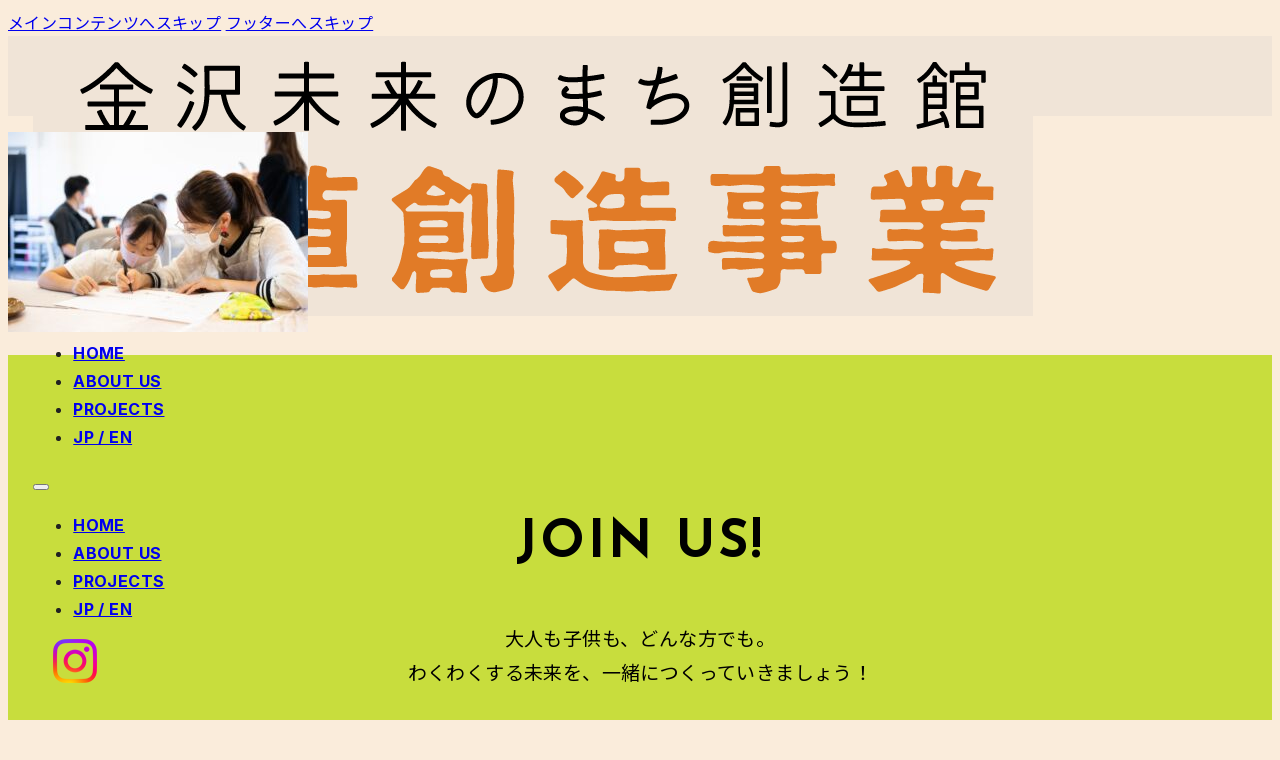

--- FILE ---
content_type: text/html; charset=UTF-8
request_url: https://cll.or.jp/a7s01060-1_960/
body_size: 8705
content:
<!DOCTYPE html>
<html lang="ja">
<head>
<meta charset="UTF-8">
<meta name="viewport" content="width=device-width, initial-scale=1">
<title>A7S01060 (1)_960 &#8211; CLL | 金沢未来のまち創造館「価値創造事業」</title>
<meta name='robots' content='max-image-preview:large' />
<link rel='dns-prefetch' href='//fonts.googleapis.com' />
<link rel="alternate" type="application/rss+xml" title="CLL | 金沢未来のまち創造館「価値創造事業」 &raquo; フィード" href="https://cll.or.jp/feed/" />
<link rel="alternate" type="application/rss+xml" title="CLL | 金沢未来のまち創造館「価値創造事業」 &raquo; コメントフィード" href="https://cll.or.jp/comments/feed/" />
<link rel="alternate" type="application/rss+xml" title="CLL | 金沢未来のまち創造館「価値創造事業」 &raquo; A7S01060 (1)_960 のコメントのフィード" href="https://cll.or.jp/feed/?attachment_id=1678" />
<link rel="alternate" title="oEmbed (JSON)" type="application/json+oembed" href="https://cll.or.jp/wp-json/oembed/1.0/embed?url=https%3A%2F%2Fcll.or.jp%2Fa7s01060-1_960%2F" />
<link rel="alternate" title="oEmbed (XML)" type="text/xml+oembed" href="https://cll.or.jp/wp-json/oembed/1.0/embed?url=https%3A%2F%2Fcll.or.jp%2Fa7s01060-1_960%2F&#038;format=xml" />
<link rel="preconnect" href="https://fonts.gstatic.com/" crossorigin><style id='wp-img-auto-sizes-contain-inline-css'>
img:is([sizes=auto i],[sizes^="auto," i]){contain-intrinsic-size:3000px 1500px}
/*# sourceURL=wp-img-auto-sizes-contain-inline-css */
</style>
<style id='wp-emoji-styles-inline-css'>

	img.wp-smiley, img.emoji {
		display: inline !important;
		border: none !important;
		box-shadow: none !important;
		height: 1em !important;
		width: 1em !important;
		margin: 0 0.07em !important;
		vertical-align: -0.1em !important;
		background: none !important;
		padding: 0 !important;
	}
/*# sourceURL=wp-emoji-styles-inline-css */
</style>
<style id='classic-theme-styles-inline-css'>
/*! This file is auto-generated */
.wp-block-button__link{color:#fff;background-color:#32373c;border-radius:9999px;box-shadow:none;text-decoration:none;padding:calc(.667em + 2px) calc(1.333em + 2px);font-size:1.125em}.wp-block-file__button{background:#32373c;color:#fff;text-decoration:none}
/*# sourceURL=/wp-includes/css/classic-themes.min.css */
</style>
<link rel='stylesheet' id='bogo-css' href='https://cll.or.jp/wp-content/plugins/bogo/includes/css/style.css?ver=3.8.2' media='all' />
<link rel='stylesheet' id='bricks-frontend-css' href='https://cll.or.jp/wp-content/themes/bricks/assets/css/frontend-layer.min.css?ver=1762781519' media='all' />
<style id='bricks-frontend-inline-inline-css'>
:root {} html {background-color: #faecdb} body {background: none} body {font-family: "Noto Sans JP"; line-height: 1.8; font-size: 16px; letter-spacing: 0.4px} h2 {font-size: 52px; text-align: center; letter-spacing: 0.06em; font-family: "Noto Sans JP"; font-weight: 700; margin-bottom: 30px} .bricks-button {padding-right: 2em; padding-left: 2em} :root .bricks-button[class*="primary"]:not(.outline) {background-color: #ffeb3b} :root .bricks-button[class*="primary"] {font-size: 16px; border-radius: 10px}@media (max-width: 478px) { body {font-size: 16px; line-height: 1.8}}:root {--bricks-color-0ba8bb: #f5f5f5;--bricks-color-666eef: #e0e0e0;--bricks-color-2e3ee9: #9e9e9e;--bricks-color-ad01da: #616161;--bricks-color-e4a276: #424242;--bricks-color-906233: #212121;--bricks-color-38399a: #ffeb3b;--bricks-color-477aa5: #ffc107;--bricks-color-a20024: #ff9800;--bricks-color-3fdbcd: #ff5722;--bricks-color-22bb45: #f44336;--bricks-color-bb6eda: #9c27b0;--bricks-color-d8e348: #2196f3;--bricks-color-29c3ed: #03a9f4;--bricks-color-c8c22c: #81D4FA;--bricks-color-33235f: #4caf50;--bricks-color-b4bf57: #8bc34a;--bricks-color-870a73: #cddc39;--bricks-color-qjosqg: #7d7d7d;}#brxe-caydna {width: 240px}@media (max-width: 478px) {#brxe-caydna {width: 180px}}@layer bricks {@media (max-width: 767px) {#brxe-qesuhr .bricks-nav-menu-wrapper { display: none; }#brxe-qesuhr .bricks-mobile-menu-toggle { display: block; }}}#brxe-qesuhr {font-family: "Inter"; font-weight: 700; color: #212121}@media (max-width: 767px) {#brxe-qesuhr .bricks-mobile-menu-wrapper {width: 100%; justify-content: center; text-align: center}#brxe-qesuhr {margin-left: 20px}}@media (max-width: 478px) {#brxe-qesuhr .bricks-mobile-menu-wrapper {justify-content: center}#brxe-qesuhr.show-mobile-menu .bricks-mobile-menu-toggle {color: #f5f5f5 !important}#brxe-qesuhr .bricks-mobile-menu-toggle {width: 34px !important; color: #212121}#brxe-qesuhr .bricks-mobile-menu-toggle .bar-top {width: 34px !important}#brxe-qesuhr .bricks-mobile-menu-toggle .bar-center {width: 34px !important}#brxe-qesuhr .bricks-mobile-menu-toggle .bar-bottom {width: 34px !important}#brxe-qesuhr .bricks-mobile-menu > li > a {font-size: 32px; font-family: "Josefin Sans"}#brxe-qesuhr .bricks-mobile-menu > li > .brx-submenu-toggle > * {font-size: 32px; font-family: "Josefin Sans"}#brxe-qesuhr {margin-right: 14px}#brxe-qesuhr .bricks-nav-menu {flex-direction: row}#brxe-qesuhr .bricks-mobile-menu-wrapper:before {background-color: #d97720}}#brxe-pnsbpr {width: 30px; margin-left: 20px; height: 30px}@media (max-width: 478px) {#brxe-pnsbpr {display: none}}#brxe-gmquao {align-items: center; width: 78%; flex-direction: row; justify-content: flex-end}@media (max-width: 991px) {#brxe-gmquao {align-items: center; flex-direction: row}}@media (max-width: 767px) {#brxe-gmquao {justify-content: center; width: 50%; display: flex; flex-direction: row}}@media (max-width: 478px) {#brxe-gmquao {justify-content: flex-end; align-items: center; flex-direction: row}}#brxe-adabab {flex-direction: row; align-items: center; padding-right: 2%; padding-left: 2%; height: 80px; background-color: #f0e4d7}@media (max-width: 767px) {#brxe-adabab {flex-direction: row; justify-content: space-between}}@media (max-width: 478px) {#brxe-adabab {height: 80px; justify-content: center}}#brxe-dqiwso {color: #000000; font-family: "Josefin Sans"}#brxe-mnkcpu {color: #000000; font-size: 19px; text-align: center; margin-bottom: 30px}@media (max-width: 478px) {#brxe-mnkcpu {font-size: 15px}}#brxe-mbyblz {color: #ffffff; background-color: #000000}#brxe-ngvdxm {align-items: center}.brxe-xxzdiv {background-color: #c8dd3d; padding-top: 100px; padding-bottom: 100px}#brxe-dgteug {width: 160px; margin-right: 40px; margin-bottom: 20px; margin-left: 40px}#brxe-eojlqd {margin-bottom: 60px; align-items: center; flex-direction: column; justify-content: center}#brxe-wwwohu {width: 340px; margin-right: 40px; margin-left: 40px}@media (max-width: 478px) {#brxe-wwwohu {width: 240px}}#brxe-uuliav {align-items: center; margin-bottom: 60px}#brxe-xbmfma {align-self: center}#brxe-nbciip {padding-top: 60px; padding-bottom: 40px}
/*# sourceURL=bricks-frontend-inline-inline-css */
</style>
<link rel='stylesheet' id='bricks-google-fonts-css' href='https://fonts.googleapis.com/css2?family=Inter:ital,wght@0,100;0,200;0,300;0,400;0,500;0,600;0,700;0,800;0,900;1,100;1,200;1,300;1,400;1,500;1,600;1,700;1,800;1,900&#038;display=swap&#038;family=Josefin+Sans:ital,wght@0,100;0,200;0,300;0,400;0,500;0,600;0,700;1,100;1,200;1,300;1,400;1,500;1,600;1,700&#038;display=swap&#038;family=Noto+Sans+JP:wght@100;200;300;400;500;600;700;800;900&#038;display=swap' media='all' />
<link rel="https://api.w.org/" href="https://cll.or.jp/wp-json/" /><link rel="alternate" title="JSON" type="application/json" href="https://cll.or.jp/wp-json/wp/v2/media/1678" /><link rel="EditURI" type="application/rsd+xml" title="RSD" href="https://cll.or.jp/xmlrpc.php?rsd" />
<meta name="generator" content="WordPress 6.9" />
<link rel="canonical" href="https://cll.or.jp/a7s01060-1_960/" />
<link rel='shortlink' href='https://cll.or.jp/?p=1678' />
<link rel="icon" href="https://cll.or.jp/wp-content/uploads/2023/11/cropped-icn_cll-32x32.jpg" sizes="32x32" />
<link rel="icon" href="https://cll.or.jp/wp-content/uploads/2023/11/cropped-icn_cll-192x192.jpg" sizes="192x192" />
<link rel="apple-touch-icon" href="https://cll.or.jp/wp-content/uploads/2023/11/cropped-icn_cll-180x180.jpg" />
<meta name="msapplication-TileImage" content="https://cll.or.jp/wp-content/uploads/2023/11/cropped-icn_cll-270x270.jpg" />

<meta property="og:url" content="https://cll.or.jp/a7s01060-1_960/" />
<meta property="og:site_name" content="CLL | 金沢未来のまち創造館「価値創造事業」" />
<meta property="og:title" content="A7S01060 (1)_960" />
<meta property="og:type" content="website" />
<style id='global-styles-inline-css'>
:root{--wp--preset--aspect-ratio--square: 1;--wp--preset--aspect-ratio--4-3: 4/3;--wp--preset--aspect-ratio--3-4: 3/4;--wp--preset--aspect-ratio--3-2: 3/2;--wp--preset--aspect-ratio--2-3: 2/3;--wp--preset--aspect-ratio--16-9: 16/9;--wp--preset--aspect-ratio--9-16: 9/16;--wp--preset--color--black: #000000;--wp--preset--color--cyan-bluish-gray: #abb8c3;--wp--preset--color--white: #ffffff;--wp--preset--color--pale-pink: #f78da7;--wp--preset--color--vivid-red: #cf2e2e;--wp--preset--color--luminous-vivid-orange: #ff6900;--wp--preset--color--luminous-vivid-amber: #fcb900;--wp--preset--color--light-green-cyan: #7bdcb5;--wp--preset--color--vivid-green-cyan: #00d084;--wp--preset--color--pale-cyan-blue: #8ed1fc;--wp--preset--color--vivid-cyan-blue: #0693e3;--wp--preset--color--vivid-purple: #9b51e0;--wp--preset--gradient--vivid-cyan-blue-to-vivid-purple: linear-gradient(135deg,rgb(6,147,227) 0%,rgb(155,81,224) 100%);--wp--preset--gradient--light-green-cyan-to-vivid-green-cyan: linear-gradient(135deg,rgb(122,220,180) 0%,rgb(0,208,130) 100%);--wp--preset--gradient--luminous-vivid-amber-to-luminous-vivid-orange: linear-gradient(135deg,rgb(252,185,0) 0%,rgb(255,105,0) 100%);--wp--preset--gradient--luminous-vivid-orange-to-vivid-red: linear-gradient(135deg,rgb(255,105,0) 0%,rgb(207,46,46) 100%);--wp--preset--gradient--very-light-gray-to-cyan-bluish-gray: linear-gradient(135deg,rgb(238,238,238) 0%,rgb(169,184,195) 100%);--wp--preset--gradient--cool-to-warm-spectrum: linear-gradient(135deg,rgb(74,234,220) 0%,rgb(151,120,209) 20%,rgb(207,42,186) 40%,rgb(238,44,130) 60%,rgb(251,105,98) 80%,rgb(254,248,76) 100%);--wp--preset--gradient--blush-light-purple: linear-gradient(135deg,rgb(255,206,236) 0%,rgb(152,150,240) 100%);--wp--preset--gradient--blush-bordeaux: linear-gradient(135deg,rgb(254,205,165) 0%,rgb(254,45,45) 50%,rgb(107,0,62) 100%);--wp--preset--gradient--luminous-dusk: linear-gradient(135deg,rgb(255,203,112) 0%,rgb(199,81,192) 50%,rgb(65,88,208) 100%);--wp--preset--gradient--pale-ocean: linear-gradient(135deg,rgb(255,245,203) 0%,rgb(182,227,212) 50%,rgb(51,167,181) 100%);--wp--preset--gradient--electric-grass: linear-gradient(135deg,rgb(202,248,128) 0%,rgb(113,206,126) 100%);--wp--preset--gradient--midnight: linear-gradient(135deg,rgb(2,3,129) 0%,rgb(40,116,252) 100%);--wp--preset--font-size--small: 13px;--wp--preset--font-size--medium: 20px;--wp--preset--font-size--large: 36px;--wp--preset--font-size--x-large: 42px;--wp--preset--spacing--20: 0.44rem;--wp--preset--spacing--30: 0.67rem;--wp--preset--spacing--40: 1rem;--wp--preset--spacing--50: 1.5rem;--wp--preset--spacing--60: 2.25rem;--wp--preset--spacing--70: 3.38rem;--wp--preset--spacing--80: 5.06rem;--wp--preset--shadow--natural: 6px 6px 9px rgba(0, 0, 0, 0.2);--wp--preset--shadow--deep: 12px 12px 50px rgba(0, 0, 0, 0.4);--wp--preset--shadow--sharp: 6px 6px 0px rgba(0, 0, 0, 0.2);--wp--preset--shadow--outlined: 6px 6px 0px -3px rgb(255, 255, 255), 6px 6px rgb(0, 0, 0);--wp--preset--shadow--crisp: 6px 6px 0px rgb(0, 0, 0);}:where(.is-layout-flex){gap: 0.5em;}:where(.is-layout-grid){gap: 0.5em;}body .is-layout-flex{display: flex;}.is-layout-flex{flex-wrap: wrap;align-items: center;}.is-layout-flex > :is(*, div){margin: 0;}body .is-layout-grid{display: grid;}.is-layout-grid > :is(*, div){margin: 0;}:where(.wp-block-columns.is-layout-flex){gap: 2em;}:where(.wp-block-columns.is-layout-grid){gap: 2em;}:where(.wp-block-post-template.is-layout-flex){gap: 1.25em;}:where(.wp-block-post-template.is-layout-grid){gap: 1.25em;}.has-black-color{color: var(--wp--preset--color--black) !important;}.has-cyan-bluish-gray-color{color: var(--wp--preset--color--cyan-bluish-gray) !important;}.has-white-color{color: var(--wp--preset--color--white) !important;}.has-pale-pink-color{color: var(--wp--preset--color--pale-pink) !important;}.has-vivid-red-color{color: var(--wp--preset--color--vivid-red) !important;}.has-luminous-vivid-orange-color{color: var(--wp--preset--color--luminous-vivid-orange) !important;}.has-luminous-vivid-amber-color{color: var(--wp--preset--color--luminous-vivid-amber) !important;}.has-light-green-cyan-color{color: var(--wp--preset--color--light-green-cyan) !important;}.has-vivid-green-cyan-color{color: var(--wp--preset--color--vivid-green-cyan) !important;}.has-pale-cyan-blue-color{color: var(--wp--preset--color--pale-cyan-blue) !important;}.has-vivid-cyan-blue-color{color: var(--wp--preset--color--vivid-cyan-blue) !important;}.has-vivid-purple-color{color: var(--wp--preset--color--vivid-purple) !important;}.has-black-background-color{background-color: var(--wp--preset--color--black) !important;}.has-cyan-bluish-gray-background-color{background-color: var(--wp--preset--color--cyan-bluish-gray) !important;}.has-white-background-color{background-color: var(--wp--preset--color--white) !important;}.has-pale-pink-background-color{background-color: var(--wp--preset--color--pale-pink) !important;}.has-vivid-red-background-color{background-color: var(--wp--preset--color--vivid-red) !important;}.has-luminous-vivid-orange-background-color{background-color: var(--wp--preset--color--luminous-vivid-orange) !important;}.has-luminous-vivid-amber-background-color{background-color: var(--wp--preset--color--luminous-vivid-amber) !important;}.has-light-green-cyan-background-color{background-color: var(--wp--preset--color--light-green-cyan) !important;}.has-vivid-green-cyan-background-color{background-color: var(--wp--preset--color--vivid-green-cyan) !important;}.has-pale-cyan-blue-background-color{background-color: var(--wp--preset--color--pale-cyan-blue) !important;}.has-vivid-cyan-blue-background-color{background-color: var(--wp--preset--color--vivid-cyan-blue) !important;}.has-vivid-purple-background-color{background-color: var(--wp--preset--color--vivid-purple) !important;}.has-black-border-color{border-color: var(--wp--preset--color--black) !important;}.has-cyan-bluish-gray-border-color{border-color: var(--wp--preset--color--cyan-bluish-gray) !important;}.has-white-border-color{border-color: var(--wp--preset--color--white) !important;}.has-pale-pink-border-color{border-color: var(--wp--preset--color--pale-pink) !important;}.has-vivid-red-border-color{border-color: var(--wp--preset--color--vivid-red) !important;}.has-luminous-vivid-orange-border-color{border-color: var(--wp--preset--color--luminous-vivid-orange) !important;}.has-luminous-vivid-amber-border-color{border-color: var(--wp--preset--color--luminous-vivid-amber) !important;}.has-light-green-cyan-border-color{border-color: var(--wp--preset--color--light-green-cyan) !important;}.has-vivid-green-cyan-border-color{border-color: var(--wp--preset--color--vivid-green-cyan) !important;}.has-pale-cyan-blue-border-color{border-color: var(--wp--preset--color--pale-cyan-blue) !important;}.has-vivid-cyan-blue-border-color{border-color: var(--wp--preset--color--vivid-cyan-blue) !important;}.has-vivid-purple-border-color{border-color: var(--wp--preset--color--vivid-purple) !important;}.has-vivid-cyan-blue-to-vivid-purple-gradient-background{background: var(--wp--preset--gradient--vivid-cyan-blue-to-vivid-purple) !important;}.has-light-green-cyan-to-vivid-green-cyan-gradient-background{background: var(--wp--preset--gradient--light-green-cyan-to-vivid-green-cyan) !important;}.has-luminous-vivid-amber-to-luminous-vivid-orange-gradient-background{background: var(--wp--preset--gradient--luminous-vivid-amber-to-luminous-vivid-orange) !important;}.has-luminous-vivid-orange-to-vivid-red-gradient-background{background: var(--wp--preset--gradient--luminous-vivid-orange-to-vivid-red) !important;}.has-very-light-gray-to-cyan-bluish-gray-gradient-background{background: var(--wp--preset--gradient--very-light-gray-to-cyan-bluish-gray) !important;}.has-cool-to-warm-spectrum-gradient-background{background: var(--wp--preset--gradient--cool-to-warm-spectrum) !important;}.has-blush-light-purple-gradient-background{background: var(--wp--preset--gradient--blush-light-purple) !important;}.has-blush-bordeaux-gradient-background{background: var(--wp--preset--gradient--blush-bordeaux) !important;}.has-luminous-dusk-gradient-background{background: var(--wp--preset--gradient--luminous-dusk) !important;}.has-pale-ocean-gradient-background{background: var(--wp--preset--gradient--pale-ocean) !important;}.has-electric-grass-gradient-background{background: var(--wp--preset--gradient--electric-grass) !important;}.has-midnight-gradient-background{background: var(--wp--preset--gradient--midnight) !important;}.has-small-font-size{font-size: var(--wp--preset--font-size--small) !important;}.has-medium-font-size{font-size: var(--wp--preset--font-size--medium) !important;}.has-large-font-size{font-size: var(--wp--preset--font-size--large) !important;}.has-x-large-font-size{font-size: var(--wp--preset--font-size--x-large) !important;}
/*# sourceURL=global-styles-inline-css */
</style>
</head>

<body class="attachment wp-singular attachment-template-default single single-attachment postid-1678 attachmentid-1678 attachment-jpeg wp-theme-bricks ja brx-body bricks-is-frontend wp-embed-responsive">		<a class="skip-link" href="#brx-content">メインコンテンツへスキップ</a>

					<a class="skip-link" href="#brx-footer">フッターへスキップ</a>
			<header id="brx-header"><section id="brxe-adabab" class="brxe-section bricks-lazy-hidden"><div id="brxe-wvsxha" class="brxe-div bricks-lazy-hidden"><a id="brxe-caydna" class="brxe-image tag" href="https://cll.or.jp/"><img width="1000" height="280" src="data:image/svg+xml,%3Csvg%20xmlns=&#039;http://www.w3.org/2000/svg&#039;%20viewBox=&#039;0%200%201000%20280&#039;%3E%3C/svg%3E" class="css-filter size-full bricks-lazy-hidden" alt="" decoding="async" fetchpriority="high" data-src="https://cll.or.jp/wp-content/uploads/2023/10/logo_kachisozo.png" data-type="string" data-sizes="(max-width: 1000px) 100vw, 1000px" data-srcset="https://cll.or.jp/wp-content/uploads/2023/10/logo_kachisozo.png 1000w, https://cll.or.jp/wp-content/uploads/2023/10/logo_kachisozo-300x84.png 300w, https://cll.or.jp/wp-content/uploads/2023/10/logo_kachisozo-768x215.png 768w" /></a></div><div id="brxe-gmquao" class="brxe-container bricks-lazy-hidden"><div id="brxe-qesuhr" data-script-id="qesuhr" class="brxe-nav-menu"><nav class="bricks-nav-menu-wrapper mobile_landscape"><ul id="menu-navi" class="bricks-nav-menu"><li id="menu-item-66" class="menu-item menu-item-type-post_type menu-item-object-page menu-item-home menu-item-66 bricks-menu-item"><a href="https://cll.or.jp/">HOME</a></li>
<li id="menu-item-1893" class="menu-item menu-item-type-post_type menu-item-object-page menu-item-1893 bricks-menu-item"><a href="https://cll.or.jp/about-us/">ABOUT US</a></li>
<li id="menu-item-65" class="menu-item menu-item-type-post_type menu-item-object-page menu-item-65 bricks-menu-item"><a href="https://cll.or.jp/projects/">PROJECTS</a></li>
<li id="menu-item-2388" class="menu-item menu-item-type-post_type menu-item-object-page menu-item-2388 bricks-menu-item"><a href="https://cll.or.jp/en/">JP / EN</a></li>
</ul></nav>			<button class="bricks-mobile-menu-toggle" aria-haspopup="true" aria-label="モバイルメニューを開く" aria-expanded="false">
				<span class="bar-top"></span>
				<span class="bar-center"></span>
				<span class="bar-bottom"></span>
			</button>
			<nav class="bricks-mobile-menu-wrapper right fade-in"><ul id="menu-navi-1" class="bricks-mobile-menu"><li class="menu-item menu-item-type-post_type menu-item-object-page menu-item-home menu-item-66 bricks-menu-item"><a href="https://cll.or.jp/">HOME</a></li>
<li class="menu-item menu-item-type-post_type menu-item-object-page menu-item-1893 bricks-menu-item"><a href="https://cll.or.jp/about-us/">ABOUT US</a></li>
<li class="menu-item menu-item-type-post_type menu-item-object-page menu-item-65 bricks-menu-item"><a href="https://cll.or.jp/projects/">PROJECTS</a></li>
<li class="menu-item menu-item-type-post_type menu-item-object-page menu-item-2388 bricks-menu-item"><a href="https://cll.or.jp/en/">JP / EN</a></li>
</ul></nav><div class="bricks-mobile-menu-overlay"></div></div><a id="brxe-pnsbpr" class="brxe-image tag" href="https://www.instagram.com/mirai_nomachi/" target="_blank"><img width="44" height="44" src="data:image/svg+xml,%3Csvg%20xmlns=&#039;http://www.w3.org/2000/svg&#039;%20viewBox=&#039;0%200%2044%2044&#039;%3E%3C/svg%3E" class="css-filter size-full bricks-lazy-hidden" alt="" decoding="async" data-src="https://cll.or.jp/wp-content/uploads/2023/10/Instagram_Glyph_Gradient_icon.png" data-type="string" /></a></div></section></header><main id="brx-content" class="brxe-container layout-default"><p class="attachment"><a href='https://cll.or.jp/wp-content/uploads/2023/11/A7S01060-1_960.jpg'><img decoding="async" width="300" height="200" src="data:image/svg+xml,%3Csvg%20xmlns=&#039;http://www.w3.org/2000/svg&#039;%20viewBox=&#039;0%200%20300%20200&#039;%3E%3C/svg%3E" class="attachment-medium size-medium bricks-lazy-hidden" alt="" data-src="https://cll.or.jp/wp-content/uploads/2023/11/A7S01060-1_960-300x200.jpg" data-type="string" data-sizes="(max-width: 300px) 100vw, 300px" data-srcset="https://cll.or.jp/wp-content/uploads/2023/11/A7S01060-1_960-300x200.jpg 300w, https://cll.or.jp/wp-content/uploads/2023/11/A7S01060-1_960-768x513.jpg 768w, https://cll.or.jp/wp-content/uploads/2023/11/A7S01060-1_960.jpg 960w" /></a></p>
</main><footer id="brx-footer"><section class="brxe-xxzdiv brxe-section bricks-lazy-hidden"><div id="brxe-ngvdxm" class="brxe-container bricks-lazy-hidden"><h2 id="brxe-dqiwso" class="brxe-heading">JOIN US!</h2><div id="brxe-mnkcpu" class="brxe-text-basic">大人も子供も、どんな方でも。<div>わくわくする未来を、一緒につくっていきましょう！<br><br>プロジェクトのご参加や事業に関することなど、<br></div><div>お気軽にお問い合わせください。</div></div><a id="brxe-mbyblz" class="brxe-button bricks-button bricks-background-primary" href="https://www.mirai-nomachi.jp/contact_form.html" target="_blank">CLLに問い合わせてみる<br></a></div></section><section id="brxe-nbciip" class="brxe-section bricks-lazy-hidden"><div id="brxe-eojlqd" class="brxe-container bricks-lazy-hidden"><img width="325" height="236" src="data:image/svg+xml,%3Csvg%20xmlns=&#039;http://www.w3.org/2000/svg&#039;%20viewBox=&#039;0%200%20325%20236&#039;%3E%3C/svg%3E" class="brxe-image css-filter size-full bricks-lazy-hidden" alt="" id="brxe-dgteug" decoding="async" loading="lazy" data-src="https://cll.or.jp/wp-content/uploads/2023/10/logo_cll.png" data-type="string" data-sizes="(max-width: 325px) 100vw, 325px" data-srcset="https://cll.or.jp/wp-content/uploads/2023/10/logo_cll.png 325w, https://cll.or.jp/wp-content/uploads/2023/10/logo_cll-300x218.png 300w" /><a id="brxe-lmtavt" class="brxe-button bricks-button bricks-background-primary" href="https://cll.or.jp/about-us/">運営会社&nbsp; 一般社団法人CLLについて<br></a></div><div id="brxe-uuliav" class="brxe-container bricks-lazy-hidden"><a id="brxe-wwwohu" class="brxe-image tag" href="https://www.mirai-nomachi.jp/" target="_blank"><img width="1024" height="211" src="data:image/svg+xml,%3Csvg%20xmlns=&#039;http://www.w3.org/2000/svg&#039;%20viewBox=&#039;0%200%201024%20211&#039;%3E%3C/svg%3E" class="css-filter size-large bricks-lazy-hidden" alt="" decoding="async" loading="lazy" data-src="https://cll.or.jp/wp-content/uploads/2023/10/logo_mirai-1024x211.png" data-type="string" data-sizes="(max-width: 1024px) 100vw, 1024px" data-srcset="https://cll.or.jp/wp-content/uploads/2023/10/logo_mirai-1024x211.png 1024w, https://cll.or.jp/wp-content/uploads/2023/10/logo_mirai-300x62.png 300w, https://cll.or.jp/wp-content/uploads/2023/10/logo_mirai-768x159.png 768w, https://cll.or.jp/wp-content/uploads/2023/10/logo_mirai.png 1366w" /></a></div><div id="brxe-eaxwmc" class="brxe-container bricks-lazy-hidden"><div id="brxe-xbmfma" class="brxe-text-basic">© 2025 CLL All Rights Reserved.</div></div></section></footer><script type="speculationrules">
{"prefetch":[{"source":"document","where":{"and":[{"href_matches":"/*"},{"not":{"href_matches":["/wp-*.php","/wp-admin/*","/wp-content/uploads/*","/wp-content/*","/wp-content/plugins/*","/wp-content/themes/bricks/*","/*\\?(.+)"]}},{"not":{"selector_matches":"a[rel~=\"nofollow\"]"}},{"not":{"selector_matches":".no-prefetch, .no-prefetch a"}}]},"eagerness":"conservative"}]}
</script>
<script id="bricks-scripts-js-extra">
var bricksData = {"debug":"","locale":"ja","ajaxUrl":"https://cll.or.jp/wp-admin/admin-ajax.php","restApiUrl":"https://cll.or.jp/wp-json/bricks/v1/","nonce":"e36320fbea","formNonce":"8c22625891","wpRestNonce":"3e17e31276","postId":"1678","recaptchaIds":[],"animatedTypingInstances":[],"videoInstances":[],"splideInstances":[],"tocbotInstances":[],"swiperInstances":[],"queryLoopInstances":[],"interactions":[],"filterInstances":[],"isotopeInstances":[],"activeFiltersCountInstances":[],"googleMapInstances":[],"facebookAppId":"","headerPosition":"top","offsetLazyLoad":"300","baseUrl":"https://cll.or.jp/a7s01060-1_960/","useQueryFilter":"","pageFilters":[],"language":"","wpmlUrlFormat":"","multilangPlugin":"","i18n":{"remove":"\u524a\u9664","openAccordion":"\u30a2\u30b3\u30fc\u30c7\u30a3\u30aa\u30f3\u3092\u958b\u304f","openMobileMenu":"\u30e2\u30d0\u30a4\u30eb\u30e1\u30cb\u30e5\u30fc\u3092\u958b\u304f","closeMobileMenu":"\u30e2\u30d0\u30a4\u30eb\u30e1\u30cb\u30e5\u30fc\u3092\u9589\u3058\u308b","showPassword":"\u30d1\u30b9\u30ef\u30fc\u30c9\u3092\u8868\u793a","hidePassword":"\u30d1\u30b9\u30ef\u30fc\u30c9\u3092\u975e\u8868\u793a","prevSlide":"\u524d\u306e\u30b9\u30e9\u30a4\u30c9","nextSlide":"\u6b21\u306e\u30b9\u30e9\u30a4\u30c9","firstSlide":"\u6700\u521d\u306e\u30b9\u30e9\u30a4\u30c9\u3078\u79fb\u52d5","lastSlide":"\u6700\u5f8c\u306e\u30b9\u30e9\u30a4\u30c9\u3078\u79fb\u52d5","slideX":"\u30b9\u30e9\u30a4\u30c9%s\u3078\u79fb\u52d5","play":"\u81ea\u52d5\u518d\u751f\u3092\u958b\u59cb","pause":"\u81ea\u52d5\u518d\u751f\u3092\u4e00\u6642\u505c\u6b62","splide":{"carousel":"\u30ab\u30eb\u30fc\u30bb\u30eb","select":"\u8868\u793a\u3059\u308b\u30b9\u30e9\u30a4\u30c9\u3092\u9078\u629e","slide":"\u30b9\u30e9\u30a4\u30c9","slideLabel":"%2$s\u4e2d\u306e%1$s"},"swiper":{"slideLabelMessage":"{{index}} / {{slidesLength}}"},"noLocationsFound":"\u5834\u6240\u304c\u898b\u3064\u304b\u308a\u307e\u305b\u3093","locationTitle":"\u5834\u6240\u306e\u30bf\u30a4\u30c8\u30eb","locationSubtitle":"\u5834\u6240\u306e\u30b5\u30d6\u30bf\u30a4\u30c8\u30eb","locationContent":"\u5834\u6240\u306e\u5185\u5bb9"},"selectedFilters":[],"filterNiceNames":[],"bricksGoogleMarkerScript":"https://cll.or.jp/wp-content/themes/bricks/assets/js/libs/bricks-google-marker.min.js?v=2.1.4","infoboxScript":"https://cll.or.jp/wp-content/themes/bricks/assets/js/libs/infobox.min.js?v=2.1.4","markerClustererScript":"https://cll.or.jp/wp-content/themes/bricks/assets/js/libs/markerclusterer.min.js?v=2.1.4","mainQueryId":""};
//# sourceURL=bricks-scripts-js-extra
</script>
<script src="https://cll.or.jp/wp-content/themes/bricks/assets/js/bricks.min.js?ver=1762781519" id="bricks-scripts-js"></script>
<script id="wp-emoji-settings" type="application/json">
{"baseUrl":"https://s.w.org/images/core/emoji/17.0.2/72x72/","ext":".png","svgUrl":"https://s.w.org/images/core/emoji/17.0.2/svg/","svgExt":".svg","source":{"concatemoji":"https://cll.or.jp/wp-includes/js/wp-emoji-release.min.js?ver=6.9"}}
</script>
<script type="module">
/*! This file is auto-generated */
const a=JSON.parse(document.getElementById("wp-emoji-settings").textContent),o=(window._wpemojiSettings=a,"wpEmojiSettingsSupports"),s=["flag","emoji"];function i(e){try{var t={supportTests:e,timestamp:(new Date).valueOf()};sessionStorage.setItem(o,JSON.stringify(t))}catch(e){}}function c(e,t,n){e.clearRect(0,0,e.canvas.width,e.canvas.height),e.fillText(t,0,0);t=new Uint32Array(e.getImageData(0,0,e.canvas.width,e.canvas.height).data);e.clearRect(0,0,e.canvas.width,e.canvas.height),e.fillText(n,0,0);const a=new Uint32Array(e.getImageData(0,0,e.canvas.width,e.canvas.height).data);return t.every((e,t)=>e===a[t])}function p(e,t){e.clearRect(0,0,e.canvas.width,e.canvas.height),e.fillText(t,0,0);var n=e.getImageData(16,16,1,1);for(let e=0;e<n.data.length;e++)if(0!==n.data[e])return!1;return!0}function u(e,t,n,a){switch(t){case"flag":return n(e,"\ud83c\udff3\ufe0f\u200d\u26a7\ufe0f","\ud83c\udff3\ufe0f\u200b\u26a7\ufe0f")?!1:!n(e,"\ud83c\udde8\ud83c\uddf6","\ud83c\udde8\u200b\ud83c\uddf6")&&!n(e,"\ud83c\udff4\udb40\udc67\udb40\udc62\udb40\udc65\udb40\udc6e\udb40\udc67\udb40\udc7f","\ud83c\udff4\u200b\udb40\udc67\u200b\udb40\udc62\u200b\udb40\udc65\u200b\udb40\udc6e\u200b\udb40\udc67\u200b\udb40\udc7f");case"emoji":return!a(e,"\ud83e\u1fac8")}return!1}function f(e,t,n,a){let r;const o=(r="undefined"!=typeof WorkerGlobalScope&&self instanceof WorkerGlobalScope?new OffscreenCanvas(300,150):document.createElement("canvas")).getContext("2d",{willReadFrequently:!0}),s=(o.textBaseline="top",o.font="600 32px Arial",{});return e.forEach(e=>{s[e]=t(o,e,n,a)}),s}function r(e){var t=document.createElement("script");t.src=e,t.defer=!0,document.head.appendChild(t)}a.supports={everything:!0,everythingExceptFlag:!0},new Promise(t=>{let n=function(){try{var e=JSON.parse(sessionStorage.getItem(o));if("object"==typeof e&&"number"==typeof e.timestamp&&(new Date).valueOf()<e.timestamp+604800&&"object"==typeof e.supportTests)return e.supportTests}catch(e){}return null}();if(!n){if("undefined"!=typeof Worker&&"undefined"!=typeof OffscreenCanvas&&"undefined"!=typeof URL&&URL.createObjectURL&&"undefined"!=typeof Blob)try{var e="postMessage("+f.toString()+"("+[JSON.stringify(s),u.toString(),c.toString(),p.toString()].join(",")+"));",a=new Blob([e],{type:"text/javascript"});const r=new Worker(URL.createObjectURL(a),{name:"wpTestEmojiSupports"});return void(r.onmessage=e=>{i(n=e.data),r.terminate(),t(n)})}catch(e){}i(n=f(s,u,c,p))}t(n)}).then(e=>{for(const n in e)a.supports[n]=e[n],a.supports.everything=a.supports.everything&&a.supports[n],"flag"!==n&&(a.supports.everythingExceptFlag=a.supports.everythingExceptFlag&&a.supports[n]);var t;a.supports.everythingExceptFlag=a.supports.everythingExceptFlag&&!a.supports.flag,a.supports.everything||((t=a.source||{}).concatemoji?r(t.concatemoji):t.wpemoji&&t.twemoji&&(r(t.twemoji),r(t.wpemoji)))});
//# sourceURL=https://cll.or.jp/wp-includes/js/wp-emoji-loader.min.js
</script>
</body></html>